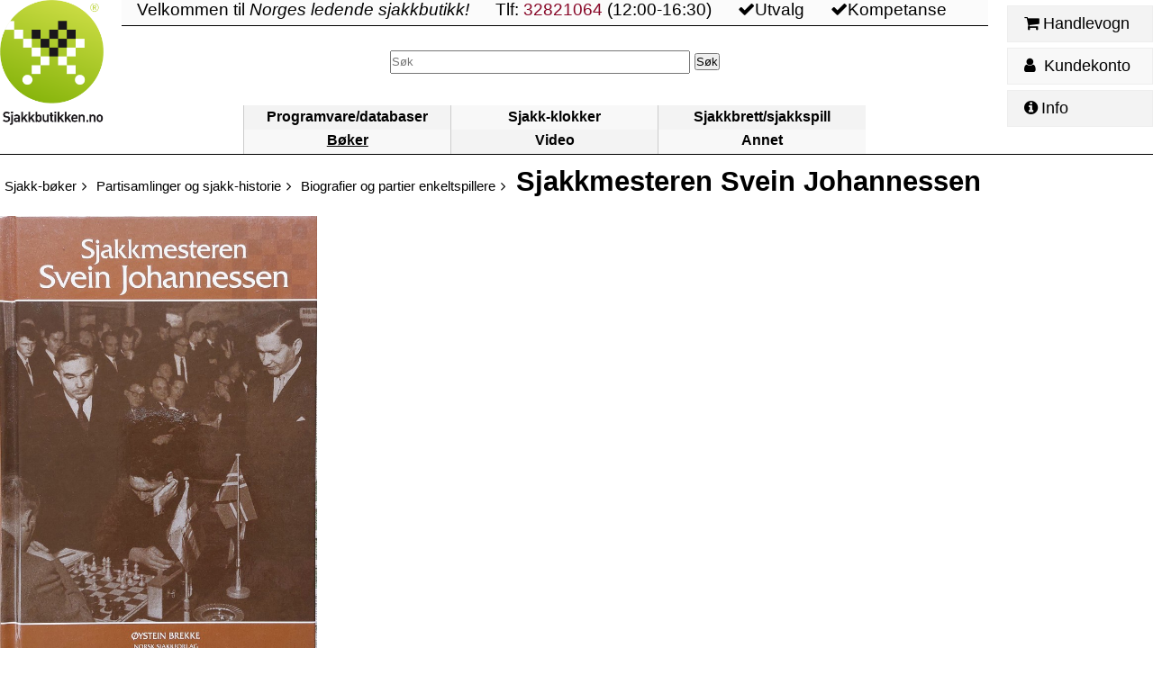

--- FILE ---
content_type: text/html; charset=utf-8
request_url: https://www.sjakkbutikken.no/produkter/sjakkmesteren-svein-johannessen/
body_size: 4863
content:
<!DOCTYPE html>
<html xmlns="http://www.w3.org/1999/xhtml" lang="nb" prefix="s: http://schema.org/">
<head>
    <meta charset="UTF-8"/>

    <title>Sjakkmesteren Svein Johannessen - Sjakkbutikken</title>
    <link rel="icon" href="/static/sjakkbutikken/logo-ikon-alpha-76x76.png" type="image/png"/>
    <link rel="apple-touch-icon" href="/static/sjakkbutikken/logo-ikon-alpha-76x76.png"/>
    <link rel="apple-touch-icon" sizes="152x152" href="/static/sjakkbutikken/logo-ikon-alpha-152x152.png"/>




    <meta name="description" content="Svein Johannessen (1937-2007) var Norges fremste sjakkspiller før Simen Agdestein og Magnus Carlsen. Boka følger historien til gutten fra Mjøndalen som tidlig gjorde seg bemerket med sin sjakkbegavelse"/>




    <meta name="viewport" content="width=device-width, initial-scale=1"/>

    <meta property="og:type" content="website"/>

    <meta property="og:title" content="Sjakkmesteren Svein Johannessen"/>

    <meta property="og:description" content="Svein Johannessen (1937-2007) var Norges fremste sjakkspiller før Simen Agdestein og Magnus Carlsen. Boka følger historien til gutten fra Mjøndalen som tidlig gjorde seg bemerket med sin sjakkbegavelse"/>

    <meta property="twitter:title" content="Sjakkmesteren Svein Johannessen"/>

    <meta property="twitter:description" content="Svein Johannessen (1937-2007) var Norges fremste sjakkspiller før Simen Agdestein og Magnus Carlsen. Boka følger historien til gutten fra Mjøndalen som tidlig gjorde seg bemerket med sin sjakkbegavelse"/>

    <meta property="twitter:image" content="https://www.sjakkbutikken.no/media/productimages/Sjakkmesteren_Svein_Johannessen.jpg"/>

    <meta property="twitter:site" content="sjakkbutikken"/>

    <meta property="twitter:card" content="summary"/>

    <meta property="og:image" content="https://www.sjakkbutikken.no/media/productimages/Sjakkmesteren_Svein_Johannessen.jpg"/>

    <meta property="og:image:width" content="2002"/>

    <meta property="og:image:height" content="2812"/>

    





    



<link rel="stylesheet" href="/static/CACHE/css/output.1fe759b86c75.css" type="text/css" media="all"/>




<script type="text/javascript" src="/static/CACHE/js/output.2dbd4976c1c9.js" async="async"></script>


    
    <script type="text/javascript" src="/exec.js" async="async"></script>
    



    
    



<script src="/static/sjakkbutikken/scripts/slider-scroll.js" async="async"></script>




<script type="application/ld+json">{"@context": "http://schema.org", "@type": "Product", "@id": "https://www.sjakkbutikken.no/produkter/sjakkmesteren-svein-johannessen/", "url": "https://www.sjakkbutikken.no/produkter/sjakkmesteren-svein-johannessen/", "image": ["https://www.sjakkbutikken.no/media/productimages/Sjakkmesteren_Svein_Johannessen.jpg"], "name": "Sjakkmesteren Svein Johannessen", "offers": [{"@type": "Offer", "price": "100", "priceCurrency": "NOK", "priceSpecification": {"@type": "UnitPriceSpecification", "price": "240", "priceType": "https://schema.org/StrikethroughPrice", "priceCurrency": "NOK"}, "shippingDetails": {"@type": "OfferShippingDetails", "shippingDestination": {"@type": "DefinedRegion", "addressCountry": "NO"}, "deliveryTime": {"@type": "ShippingDeliveryTime", "handlingTime": {"@type": "QuantitativeValue", "minValue": 0, "maxValue": 1, "unitCode": "DAY"}, "transitTime": {"@type": "QuantitativeValue", "minValue": 1, "maxValue": 5, "unitCode": "DAY"}}, "shippingRate": {"@type": "MonetaryAmount", "value": "50", "currency": "NOK"}}, "availability": "http://schema.org/InStock"}], "gtin": "9788290779059"}</script>




</head>
<body data-app="" id="product-detail-new" class="">
    
<div class="wrapper">
    <section id="header">
        <a href="/" id="logo" title="Gå til forsiden">
            <img src="/static/sjakkbutikken/logo-sjakkbutikken.png" width="430" height="520" title="Logo for Sjakkbutikken.no" alt=""/>
        </a>
        <div id="navbar-outer">
        
            <div id="welcome">
            <div class="wrapper">
                <p>Velkommen til <em>Norges ledende sjakkbutikk!</em></p>
                <div>Tlf: <a href="tel:32821064">32821064</a> (12:00-16:30)</div>
                <div class="non-essential"><i class="fa fa-check" aria-hidden="true"></i>Utvalg</div>
                <div class="non-essential"><i class="fa fa-check" aria-hidden="true"></i>Kompetanse</div>
            </div>
            </div>

            <div id="quicksearch">
                <div>
                    <form class="search" action="/s%C3%B8k/" method="get">
                        <fieldset>
                            <input type="search" placeholder="Søk" required="required" size="20" name="q" id="quicksearch_q"/>
                            <input type="submit" value="Søk"/>
                        </fieldset>
                    </form>
                </div>
            </div>

            
            <nav id="navbar">       
            <div class="wrapper">

            
                <div class="navbar-find">
                    <a href="/sjakk/programvare-analyse/">Programvare/databaser</a>
                </div>
            
                <div class="navbar-find">
                    <a href="/sjakk/sjakklokker-sjakkur/">Sjakk-klokker</a>
                </div>
            
                <div class="navbar-find">
                    <a href="/sjakk/sjakkbrett-sjakkspill/">Sjakkbrett/sjakkspill</a>
                </div>
            
                <div class="navbar-find current">
                    <a href="/sjakk/b%C3%B8ker/">Bøker</a>
                </div>
            
                <div class="navbar-find">
                    <a href="/sjakk/video-dvd/">Video</a>
                </div>
            
                <div class="navbar-find">
                    <a href="/sjakk/andre-produkter/">Annet</a>
                </div>
            
            </div>
            </nav>
        </div>
        <nav id="nav-useractions">
            <div id="navbar-shoppingcart">
                <a href="/handlevogn/"><i class="fa fa-shopping-cart" aria-hidden="true"></i>Handlevogn</a>
                <div class="extra-context"></div>
            </div>
            <div id="navbar-account">
                <a href="/konto/"><i class="fa fa-user" aria-hidden="true"></i> Kundekonto</a>
                <div class="extra-context"></div>
            </div>
            <div id="navbar-info">
                <a href="/info/"><i class="fa fa-info-circle" aria-hidden="true"></i>Info</a>
            </div>
        </nav>
    </section>


    
    
    <div id="content-outer" class="wrapper">
        <main id="content"
            class="object-detail product"
            data-content-type="16"
            data-object-id="1923">
            
            
            <header data-breadcrumbs-count="3">
                
                    <a class="breadcrumb" href="/sjakk/b%C3%B8ker/">Sjakk-bøker</a>
                
                    <a class="breadcrumb" href="/sjakk/b%C3%B8ker/partisamlinger-og-historie/">Partisamlinger og sjakk-historie</a>
                
                    <a class="breadcrumb" href="/sjakk/b%C3%B8ker/partisamlinger-og-historie/biografier-og-partier-enkeltspillere/">Biografier og partier enkeltspillere</a>
                

            

<div class="headline wrapper">
    <h1>
        
        Sjakkmesteren Svein Johannessen
        
    </h1>
    
</div>




            </header>
            
            




<div id="product-images">





    <ul>
    
    
        <li class=" portrait">
            <a href="/media/productimages/Sjakkmesteren_Svein_Johannessen.jpg">
                <img src="/media/thumbcache/af/d5/afd59407252bda3f8dc93cb97cacb8ba.jpg" width="641" height="900" alt=""/>
            </a>
        
        
        
        </li>
    
    
    </ul>
</div>














<div id="product-description" class="structured-text">

<p data-children="">Svein Johannessen (1937-2007) var Norges fremste sjakkspiller før Simen Agdestein og Magnus Carlsen. Boka følger historien til gutten fra Mjøndalen som tidlig gjorde seg bemerket med sin sjakkbegavelse og møtte mange av de største spillerne i verden til dueller på brettet. </p>





<p data-children="">Boka inneholder også 167 av partiene til Svein Johannessen spilt fra 1951 til 2007, med lærerike kommentarer, delvis skrevet av ham selv i ulike blader og aviser. Mange av partiene også med kjente motspillere er faktisk ikke tilgjengelige i de internasjonale databasene.</p>
<p data-children="">Beretningen tar utgangspunkt i to øyeblikk:  </p>
<p data-children="">Det ene er 17. oktober 1937 da Svein ble født og Mjøndalen IF samme dag vant sin tredje og hittil siste cupfinale i fotball. Bestefar Karl fastslo straks at denne gutten kom til å bli norgesmester en dag. 
Det andre er 8. august 1959 da Svein gjennom seier i siste runde i Örebro ble Norges første nordiske mester i sjakk, foran stormester Ståhlberg. Dette ble straks en vel så nasjonal nyhet, gjennom radioen og avisene, som noen av Magnus Carlsens enda større bravader i våre dager. Vi befinner oss da ved familiens hytte ved Lampetjern på Krokstadskauen i Nedre Eiker kommune, ved radioens ettermiddagsnyheter. </p>
<p data-children="">Her er 162 spennende og instruktive partier, mot blant andre kjente sjakkstjerner som Smyslov, Tal, Petrosjan, Spasskij, Fischer, Larsen, Ståhlberg, Lundin, Olafsson, Keres, Kotov, Najdorf, Gligoric, Portisch, Szabo, Unzicker, Ivkov, Kavalek og Uhlmann. 
Alle partiene i boka er kommenterte og 33 av dem forfattet av Svein Johannessen selv fra ulike kilder. Omlag 70 av partiene i boka finnes ikke i noen databaser, og flere blir her publisert for første gang. 
Erling Kristiansen, Eivind Poulsson, Leif Øgaard, Einar Gausel, Kristian Trygstad og Leif Erlend Johannessen har bidratt med originale partikommentarer. </p>
<p data-children="">Boka inneholder ellers mange fotografier, tidligere publiserte såvel som upubliserte, og resultatlister og tabeller som dels ikke er publisert så komplett eller korrekt tidligere. </p>
<p data-children="">De mangeårige klubbkameratene Willy L. Olsen og Atle Grønn bidrar med egne kapitler om Svein og det særegne miljøet i Oslo Schakselskap gjennom ulike epoker fra 1955 til 2007. Mats Persson bidrar med et kapittel om "Sveins pasjons for hjelpematter" i de senere årene. 
Både skolekamerater og familie forteller om Sveins oppvekst i Mjøndalen under og i årene etter krigen, med blant annet skolegang, fotball, bandy, poker og sjakk. Omslaget på boka er holdt i brunt til ære for "bruntrøyene" Mjøndalen IF som Svein i sin tid ble guttekretsmester med i både bandy og fotball. </p>
<p data-children="">Forsidebildet er fra Södra Schacksällskaps jubileumsturnering i Stockholm over nyttår 1959-60. Svein vinner med kongegambiten 3 Sc3!? mot tidligere Sverigemester Bengt Hörberg med stormesterne Kotov og Keres som tilskuere. Keres hadde selv forsøkt varianten i postsjakk på 30-tallet, og smiler forsiktig. Partiet er tidligere publisert bare i Olaf Bardas sjakkspalte i Dagbladet. Hele historien i boka! </p>
<p data-children="">Boka må sies å være et viktig stykke norsk sjakkhistorie. Den beskriver både Svein Johannessen og miljøene og forutsetningene han levde og virket i. Den er samtidig sannsynligvis den mest omfattende sjakkbiografien som hittil er utgitt i Norden. </p>
<p data-children="">Svein Johannessen var ikke minst beundret som en av sjakkens store gentlemen og personligheter, en miljøskaper og inspirator for nye generasjoner norske sjakkmestere. Einar Gausel skrev i minneordet sitt i Dagbladet at han selv aldri ville ha blitt stormester uten matchingen i lynsjakk med Svein på siste del av 80-tallet. </p>
<p data-children="a a">Boka er i samme format, utstyr og "serie" som forlagets tidligere sjakkhistoriske bøker "<a data-children="" href="/produkter/sjakkens-holmenkollen/">Sjakkens Holmenkollen - Gausdalsjakk 1970-1996</a>" (av Øystein Brekke og Thor Geir Harestad, 1997) og "<a data-children="" href="/produkter/nordisk-sjakk-i-100-år/">Nordisk sjakk i 100 år</a>" (av Øystein Brekke, 1999). Disse bøkene kan også fortsatt skaffes. Den nye boka "Sjakkmesteren Svein Johannessen" er imidlertid større og mer omfattende enn disse to tidligere utgivelsene. </p>
<p data-children=""><i>Bøker signert av forfatteren kan bestilles ved å markere dette i kommentarfeltet i bestillingen, eller i en epost til post@sjakkbutikken.no. Signeringen vil normalt lyde "med hilsen (forfatteren)", men det er mulig å be om hilsen til en mottager.</i></p>

</div>




<div id="primary-productinfo">
    <table class="definitions">
        
        <tr class="level">
            <td>Nivå</td>
            <td>B-D</td>
        </tr>
        


        
        
        <tr class="date-released">
            <td>Utgivelsesdato</td>
            <td>
            
                
                    Juni 2009
                
            

            
            </td>
        </tr>
        
        


        
        
        
        
        
            <tr class="authors">
                <td>Forfatter</td>
                <td class="authors">
                    <ul>
        
                        <li><a href="/forfattere/%C3%B8ystein-brekke/">Øystein Brekke</a></li>
        
                    </ul>
                </td>
            </tr>
        
        


        
        
        <tr class="price">
            <td>Pris</td>
            <td data-product-id="1923" class="price wrapper  discount"
                >

            
                <span class="amount baseprice">240</span>
                
                    <span class="amount discountprice">100</span>
                
            
                <span class="currency">NOK</span>
            </td>


        </tr>
        
        
    </table>

    
    
    
    


    
    
    
        <div style="" class="stockmessage blank dynamicload" data-product-id="1923"></div>
    
    

    

    
    <div style="height:3.5em; border:1px white solid;" data-ajax="/frakt/1923/" data-product-id="1923"></div>
    

    
        <a class="add2cart" href="/handlevogn/add/1923/">Legg i handlevognen</a>
    


    <div style="" data-ajax="/huskeliste/add/product/1923/" class="ajax-after" data-url="/huskeliste/add/product/1923/"></div>


    


    
    
    


    


    
</div>




<div id="product-description-more">



































</div>



















    <table id="product-attributes">
        <caption>Detaljert info</caption>
        <tbody>
        
            <tr>
                <td class=" question">Innbundet?</td>
                <td>Ja
                
                </td>
            </tr>
        
            <tr>
                <td class="">Type</td>
                <td>Bok
                
                </td>
            </tr>
        
            <tr>
                <td class="">Språk</td>
                <td>Norsk bokmål
                
                </td>
            </tr>
        
            <tr>
                <td class="">Antall sider</td>
                <td>264
                
                </td>
            </tr>
        
            <tr>
                <td class="">ISBN</td>
                <td>9788290779059
                
                </td>
            </tr>
        
        </tbody>
    </table>










        </main>
        <div class="adminlinker"></div>
    </div>
    
    

    <div id="footer"></div>
</div>

</body>
</html>


--- FILE ---
content_type: text/plain; charset=utf-8
request_url: https://www.sjakkbutikken.no/lagerstatus/1923/
body_size: -69
content:
<span class="instock">Vi har 2+ på lager og sender raskt!</span>